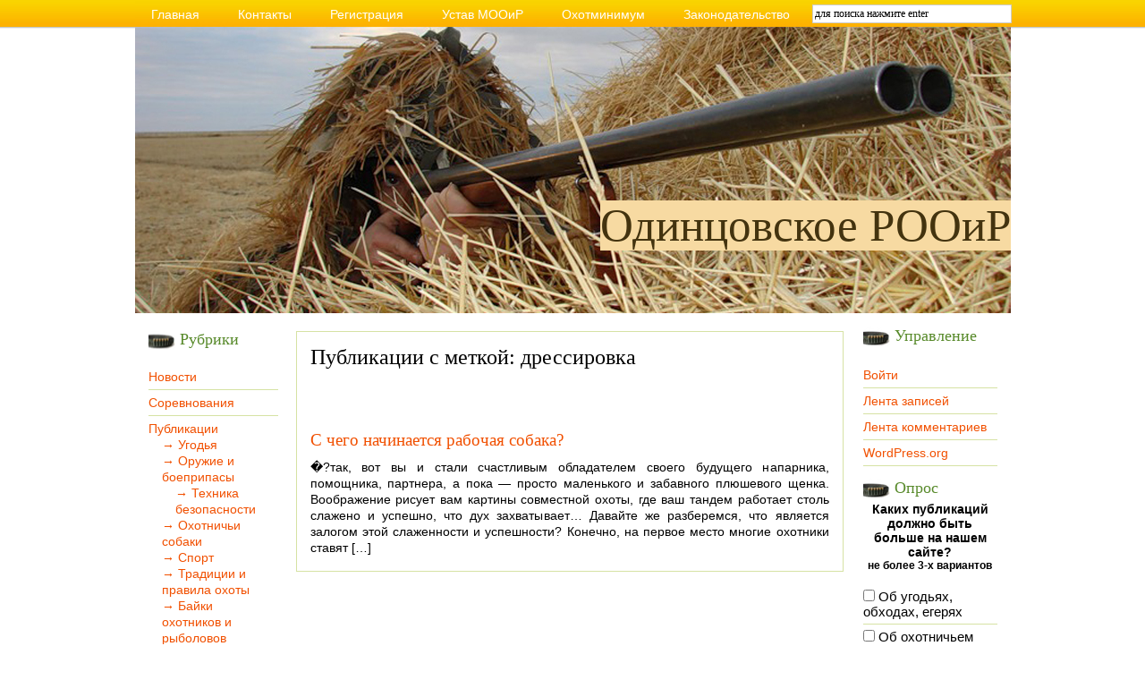

--- FILE ---
content_type: text/css
request_url: https://www.odinohota.ru/wp-content/themes/peppers/style.css
body_size: 2575
content:
/*
Theme Name: Peppers
Theme URI: http://blogstyle.ru/
Description: Healthy Food Theme
Version: 1.0
Author: Exi
Author URI: http://artwp.ru/
Tags: white, clean, green, yellow, red, 3-columns, fixed-width

	The CSS, XHTML and design is released under GPL:
	http://www.opensource.org/licenses/gpl-license.php
*/

/* basics */

*{margin:0; padding:0;}

body {
	background: #fff;
	font-family: Arial, Helvetica, sans-serif;
	font-size: 90%;
	margin-top: 0px;
	color: #000;
	background-image: url(images/bg.jpg);
	background-repeat: repeat-x;
	background-position: top;
}
	
h1 {font-size: 20pt; font-family: georgia, times;}
h2 {font-size: 18pt; font-weight: normal; font-family: georgia, times;}
h3 {font-size: 14pt; padding-top: 15px; font-weight: normal; font-family: georgia, times;}
h4 {font-size: 9pt; }


img{ border: none; padding:0; }
img a{border:none;}

img.left{ float: left; border: none; padding: 6px 0 0 0; }
img.right{ float: right; border: none; padding: 0 0 0 6px; }

blockquote{
	border-left:1px solid #A5ABAB;
	margin:15px;
	padding:0 12px 0 12px;
	}

code{
	font-family:"Courier New", Courier, monospace;
	}


/* links */

a{
	color: #f15000;
	text-decoration: none;
}

a:hover{text-decoration: none; color:#b80000;}



/* container */


#container {
	width:979px;
	margin: 0 auto;
	padding:0;
	background:#fff;
	background-image: url(images/logo.jpg);
	background-position: top right;
	background-repeat: no-repeat;
	}
	
/* header */

#header {
	width: 979px;
	height: 350px;
	margin: 0;
}

#header h1{
	font: normal 38pt georgia, times;
	line-height: 45px;
float: right; text-align: right; 
	padding: 200px  0px 0 0 ;
	margin: 0px;
	width: 900px;
}
	
#header h1 a{color: #43330F; text-decoration: none; 	background:#F7DAA2;}
#header h1 a:hover{color: #083501; text-decoration: none;}


#header h2{
	color:#b80000;
	padding: 10px 0px 5px 102px;
	margin:0;
	font: normal 11pt tahoma, verdana;
	text-transform: lowercase;
	}

/* main menu */


#menu {
	text-align: right;
	height: 30px;
	width: 980px;
	overflow: hidden;
	float: left;
	margin: 0px;
	padding: 0px;
}

#search{
	margin-top: 5px;
	margin-left: 15px;
}

#menu ul {
	margin:0;
	padding:0;
}

#menu ul li {
	list-style-type: none;
	float: left;
	margin: 0;
	padding: 0px 15px 0px 8px;
}

#menu ul li a {
	padding: 8px 10px;
	margin: 0;
	color: #fff;
	display: block;
}

#menu ul li a:hover {
	color: #fff;
	text-decoration: none;
	background: #f56f01;
	height: 35px;
}

small {
	font-size: 8pt;
	color: #777;
}


/* content */


#content {
	float: left;
	width:580px;
	overflow: hidden;
	margin-top: 20px;
	margin-bottom: 20px;
	border: 1px solid #d6e2a4;
	 -moz-border-radius: 10px;
	 padding: 15px 15px 5px 15px;
	}

.post {
	margin:0;
	padding:0;
	line-height: 14pt;
	}
	
.post h2{
	font: normal 18pt georgia, times;
	}

.post ul { margin-left: 15px;}

.post ol { margin-left: 20px;}

.post li {}

.entry p{margin:12px 0; text-align: justify;}

.postmetadata{
	clear: both;
	background: #eaf0d1;
	padding:6px;
	margin: 20px 0;
	font-size: 11px;
	color: #777;
	}
	

.navigation {
	font-size:8pt;
	width:100%;
	float:left;
	margin:0;
	padding:0;
	overflow:hidden;
	}
	
.alignleft a{float:left; margin:25px 0;}
.alignright a{float:right; margin:25px 0;}
	



/* left sidebar */

#left {
	width: 180px;
	float: left;
	margin: 0 0 0 0;
	background: #fff;
	height: 100%;
}

#left h2 {
	font-size: 18px;
	font-family: georgia, times;
	font-weight: noraml;
	color: #588a2b;
	height: auto;
	margin: 0;
		padding-bottom:5px; 
	padding-left: 35px;
	background-image: url(images/h2.jpg);
	background-position: left;
	background-repeat: no-repeat;
}

#left label{
	font:normal 11pt arial, georgia, times;
	color: #000;	
	margin: 0;
	padding: 0;
}

#left p {margin:0; padding: 0;}

#left img {padding: 0; margin: 0;}

#left ul {
	margin:15px;
	padding:0;
	}

#left ul li {
	margin: 0;
	padding: 5px 5px 5px 0;
	line-height: 14pt;
	list-style-type: none;
	}

#left ul ul {
	margin:14px 0;
	padding: 0;
}

#left ul ul li {
	list-style-type: none;
	border-bottom: 1px solid #d6e2a4;
	display: block;
	}

#left ul ul ul{
	margin: 0;
	padding: 0;
	list-style-type: none;
}

#left ul ul ul li{
	padding: 0 0 0 5px;
	list-style-type: square;
	color: #898989;
	border: none;
	margin-left: 10px;
}



/* right sidebar */

#right{
	width: 180px;
	float: right;
	margin: 0 0 0 0;
	padding: 0;
}

#right h2 {
	font-size: 18px;
	font-family: georgia, times;
	font-weight: noraml;
	color: #588a2b;
	height: auto;
	padding-bottom:5px; 
	margin: 0;
	padding-left: 35px;
	background-image: url(images/h2.jpg);
	background-position: left;
	background-repeat: no-repeat;
}

#right label{
	font:normal 11pt arial, georgia, times;
	color: #000;	
	margin: 0;
	padding: 0;
}

#right p {margin:0; padding:0;}

#right img {padding: 0; margin: 0;}

#right ul {
	margin:15px;
	padding:0;
	}

#right ul li {
	margin: 0;
	padding: 5px 5px 5px 0;
	line-height: 14pt;
	list-style-type: none;
}

#right ul ul {
	margin:14px 0;
	padding: 0;
}

#right ul ul li {
	list-style-type: none;
	border-bottom: 1px solid #d6e2a4;
	display: block;
	}

#right ul ul ul{
	margin: 0;
	padding: 0;
	list-style-type: none;
}

#right ul ul ul li{
	padding: 0 0 0 5px;
	list-style-type: square;
	color: #898989;
	border: none;
	margin-left: 10px;
}


/* comments */


#commentform{
	background:#fff;
	margin:0;
	padding:0;
	}
	
#commentform p{
	color: #777;
	font-size: 8pt;
	}
	
#commentform a{color: #588a2b; text-decoration: none; line-height: 14pt;}
	
#commentform h3{
	font-family: georgia, times, verdana;
	font-size: 10pt;
	color: #588a2b1;
	font-weight: bold;
	margin:0;
	padding:0;
	}
	
#comment{
	width: 80%;
	}

#author, #email, #url, #comment, #submit{
	background: #fff;
	font-family: verdana, arial, times;
	font-size: 8pt;
	margin:5px 5px 0 0;
	padding:5px;
	color: #588a2b;
	border: 1px solid #ccc;
	}
	
#submit{margin:5px 5px 0 0; background: #588a2b; color: #fff; border:1px solid #f3e8f6; padding: 5px;}

#comments{margin:0; padding:0}
	
ol.commentlist {list-style-type: none; margin:0; padding:0;}

.avatar{float:left; margin:0 12px 0 0;}

ol.commentlist li {
	margin:10px 0;
	padding:5px 0 5px 10px;
	list-style-type:none;
	background: #fff;
	border: 1px solid #EAEAEA;
	}

.commentmetadata {
	font-size: 9pt;
	padding-bottom: 10px;
}
ol.commentlist li.alt {background: #eee;}
ol.commentlist li p {margin: 6px 0 6px 0; padding: 0 12px 0 0; line-height: 14pt;}

cite {
	font-style: normal;
	}
	
cite a{color: #588a2b; text-decoration: none;}




/* search */

#searchform{
	padding: 0;
	margin: 0;
}

#searchform input#s{
	margin:0;
	border:1px solid #ccc;
	padding:2px;
	color: #010101;
	text-align: left;
	background: #fff;
	font: normal 9pt tahoma, verdana;
	}




/* misc */

img.centered {
	display: block;
	margin-left: auto;
	margin-right: auto;
	}

img.alignright {
	padding: 4px;
	margin: 0 0 2px 7px;
	display: inline;
	}

img.alignleft {
	padding: 4px;
	margin: 0 7px 2px 0;
	display: inline;
	}

.alignright {
	float: right;
	}

.alignleft {
	float: left
	}
	
.wp-caption {
   border: 1px solid #ddd;
   text-align: center;
   background-color: #f3f3f3;
   padding-top: 4px;
   margin: 10px;
}

.wp-caption img {
   margin: 0;
   padding: 0;
   border: 0 none;
}

.wp-caption p.wp-caption-text {
   font-size: 11px;
   line-height: 17px;
   padding: 0 4px 5px;
   margin: 0;
}



/* footer */

#footer {
	clear: both;
	width: 970px;
	margin: 0px auto;
	height: 180px;
	background-image: url(images/foot.jpg);
	background-repeat: no-repeat;
	background-position: left;
}

#footer p {
	text-align: left;
	font-size: 12px;
	color: #fff;
	padding: 150px 7px 7px 27px;
}

--- FILE ---
content_type: text/plain
request_url: https://www.google-analytics.com/j/collect?v=1&_v=j102&a=27118214&t=pageview&_s=1&dl=https%3A%2F%2Fwww.odinohota.ru%2Ftag%2F%25D0%25B4%25D1%2580%25D0%25B5%25D1%2581%25D1%2581%25D0%25B8%25D1%2580%25D0%25BE%25D0%25B2%25D0%25BA%25D0%25B0%2F&ul=en-us%40posix&dt=%D0%9E%D0%B4%D0%B8%D0%BD%D1%86%D0%BE%D0%B2%D1%81%D0%BA%D0%BE%D0%B5%20%D0%A0%D0%9E%D0%9E%D0%B8%D0%A0%20%C2%BB%20%D0%B4%D1%80%D0%B5%D1%81%D1%81%D0%B8%D1%80%D0%BE%D0%B2%D0%BA%D0%B0&sr=1280x720&vp=1280x720&_u=IEBAAEABAAAAACAAI~&jid=697743775&gjid=1019757097&cid=740492980.1769033866&tid=UA-42710034-1&_gid=1870107780.1769033866&_r=1&_slc=1&z=1797793793
body_size: -285
content:
2,cG-Z4MK286LQH